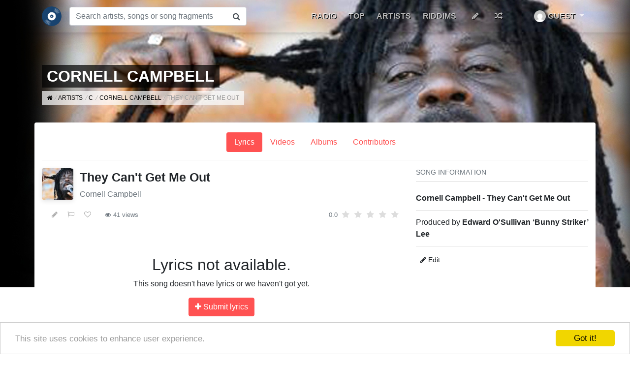

--- FILE ---
content_type: text/html; charset=UTF-8
request_url: https://reggae-lyrics.com/cornell-campbell-they-can-039-t-get-me-out
body_size: 6100
content:
<!DOCTYPE html>
<html lang="en">
    <head prefix="og: http://ogp.me/ns# fb: http://ogp.me/ns/fb# website: http://ogp.me/ns/website#">
        <meta charset="utf-8">
        <meta http-equiv="X-UA-Compatible" content="IE=edge">
        <meta http-equiv="content-language" content="en">
        <meta http-equiv="pragma" content="no-cache" />
        <meta http-equiv="expires" content="-1" />
        <meta name="referrer" content="origin" id="mref">
        <meta name="viewport" content="width=device-width, initial-scale=1, maximum-scale=1, user-scalable=no">
        <title>Cornell Campbell - They Can&amp;#039;t Get Me Out lyrics</title>
                <meta name="robots" content="index, follow">
        <meta name="revisit-after" content="5 days">
        <link href="https://reggae-lyrics.com/cornell-campbell-they-can-039-t-get-me-out" hreflang="x-default" rel="alternate">
                                <link href="https://br.reggae-lyrics.com/cornell-campbell-they-can-039-t-get-me-out" hreflang="pt-BR" rel="alternate">
            <link href="https://es.reggae-lyrics.com/cornell-campbell-they-can-039-t-get-me-out" hreflang="es" rel="alternate">
        <link rel="dns-prefetch" href="//cdnjs.cloudflare.com">
        <link rel="dns-prefetch" href="//pagead2.googlesyndication.com">
        <link rel="dns-prefetch" href="//fonts.googleapis.com">
        <link rel="dns-prefetch" href="//s7.addthis.com">
        <link rel="dns-prefetch" href="//www.google-analytics.com">
        <link rel="dns-prefetch" href="//connect.facebook.net">

        <link rel="canonical" href="https://reggae-lyrics.com/cornell-campbell-they-can-039-t-get-me-out">
        <link rel="shortcut icon" href="https://d6wkyv1kypmtu.cloudfront.net/favicon.ico?v=3.4-47-g715c99f">
        <link rel="bookmark" href="https://d6wkyv1kypmtu.cloudfront.net/favicon.ico?v=3.4-47-g715c99f">
        <meta name="theme-color" content="#ff5252">
        <link rel="manifest" href="/manifest.json">

        <meta property="fb:app_id" content="279372542215511" />
        <meta property="fb:admin" content="10202979986442695" />

        <meta property="og:locale:alternate" content="en_US" />
        <meta property="og:locale:alternate" content="es_ES" />
        <meta property="og:locale:alternate" content="pt_BR" />
        <meta property="og:locale" content="en_US" />
        <meta property="og:type" content="music.song" />
        <meta property="og:site_name" content="REGGAE LYRICS" />
        <meta property="og:title" content="They Can&#039;t Get Me Out" />
        <meta property="og:music:musician" content="https://reggae-lyrics.com/artist/cornell-campbell" />
        
        
        <meta name="twitter:title" content="They Can&#039;t Get Me Out by Cornell Campbell" />
        <meta name="twitter:image:src" content="https://img.youtube.com/vi//0.jpg" />
        <meta name="twitter:domain" content="reggae-lyrics.com" />
        <meta name="twitter:card" content="product" />
        <meta name="twitter:description" content="Vídeo e letra de They Can&#039;t Get Me Out por Cornell Campbell" />
        <meta name="twitter:data1" content="They Can&#039;t Get Me Out" />
        <meta name="twitter:label1" content="Song" />
        <meta name="twitter:data2" content="Cornell Campbell" />
        <meta name="twitter:label2" content="Artist" />
        
        
        <script src="https://cdnjs.cloudflare.com/ajax/libs/pace/1.0.2/pace.min.js"></script>

        <!-- Custom Fonts -->
        <link href="https://cdnjs.cloudflare.com/ajax/libs/font-awesome/4.7.0/css/font-awesome.min.css" rel="preload" as="style" type="text/css" onload="this.rel='stylesheet'" />
        <noscript><link href="https://cdnjs.cloudflare.com/ajax/libs/font-awesome/4.7.0/css/font-awesome.min.css" rel="stylesheet" type="text/css" /></noscript>

        <!-- Theme CSS -->
        <link href="https://d6wkyv1kypmtu.cloudfront.net/v3/1/css/reggaelyrics.min.css?v=3.4-47-g715c99f" rel="stylesheet" />
        <link href="https://d6wkyv1kypmtu.cloudfront.net/v3/1/css/reggaelyrics-printable.css?v=3.4-47-g715c99f" rel="stylesheet" media="print" />

        <style>
            .pace { -webkit-pointer-events: none; pointer-events: none; -webkit-user-select: none; -moz-user-select: none; user-select: none; }
            .pace-inactive { display: none; }
            .pace .pace-progress { background: #F05F40; position: fixed; z-index: 2000; top: 0; right: 100%; width: 100%; height: 2px; }
            .affix-bottom { position: absolute; }
            .pix-b { background: url([data-uri]); }
            .pix-t { background: url([data-uri]); }
            hr { background-color: #eee; text-align: center; height: 1px; max-width: 100%; border: none; }
            .truncate { text-overflow: ellipsis; width: 240px; white-space: nowrap; overflow: hidden; }
        </style>

        <!-- Facebook Pixel Code -->
        <script>
          !function(f,b,e,v,n,t,s)
          {if(f.fbq)return;n=f.fbq=function(){n.callMethod?
          n.callMethod.apply(n,arguments):n.queue.push(arguments)};
          if(!f._fbq)f._fbq=n;n.push=n;n.loaded=!0;n.version='2.0';
          n.queue=[];t=b.createElement(e);t.async=!0;
          t.src=v;s=b.getElementsByTagName(e)[0];
          s.parentNode.insertBefore(t,s)}(window, document,'script',
          'https://connect.facebook.net/en_US/fbevents.js');
          fbq('init', '339187119966502');
          fbq('track', 'PageView');
        </script>
        <noscript><img height="1" width="1" style="display:none"
          src="https://www.facebook.com/tr?id=339187119966502&ev=PageView&noscript=1"
        /></noscript>
        <!-- End Facebook Pixel Code -->
    </head>
    <body class="has-background">
        
        <div id="fb-root"></div>
        <div class="alert-notifications">
                </div>
        <nav class="navbar navbar-expand-lg navbar-light navbar-reggaelyrics">
    <div class="container">
    <a class="navbar-brand" href="/">
        <img src="[data-uri]" data-src="https://d6wkyv1kypmtu.cloudfront.net/v3/1/images/logo.png" alt="REGGAE-LYRICS.com" width="40" height="40" class="d-inline-block align-top" />
            </a>

        <form class="form-inline my-2 my-lg-0" role="search" action="https://reggae-lyrics.com/search">
        <div class="input-group mr-sm-2">
            <input class="form-control border-right-0" id="inlineFormInputGroup" type="search" placeholder="Search artists, songs or song fragments..." aria-label="Search" name="q" autocapitalize="off" autocorrect="off" required="1">
            <div class="input-group-append">
                <div class="input-group-text bg-white"><i class="fa fa-search"></i></div>
            </div>
        </div>
    </form>
    
    <button class="navbar-toggler text-light" type="button" data-toggle="collapse" data-target="#navbarSupportedContent" aria-controls="navbarSupportedContent" aria-expanded="false" aria-label="Toggle navigation">
        <i class="fa fa-bars"></i>
    </button>

    <div class="collapse navbar-collapse" id="navbarSupportedContent">
        <ul class="navbar-nav ml-auto">
            <li class="nav-item ml-lg-2"><a class="nav-link" href="/radio/">Radio</a></li>
            <li class="nav-item ml-lg-2"><a class="nav-link" href="https://reggae-lyrics.com/top-rated">Top</a></li>
            <li class="nav-item ml-lg-2"><a class="nav-link" href="https://reggae-lyrics.com/artists">Artists</a></li>
            <li class="nav-item ml-lg-2"><a class="nav-link" href="https://reggae-lyrics.com/riddims">Riddims</a></li>
            <li class="nav-item ml-lg-3"><a class="nav-link" href="https://reggae-lyrics.com/contribute"><i class="fa fa-pencil"></i><span class="d-inline-block d-lg-none">&nbsp;Contribute</span></a></li>
            <li class="nav-item ml-lg-3"><a class="nav-link" href="https://reggae-lyrics.com/random"><i class="fa fa-random"></i><span class="d-inline-block d-lg-none">&nbsp;Random song</span></a></li>

            <li class="nav-item dropdown ml-lg-5">
                <a class="nav-link dropdown-toggle" href="#" id="navbarDropdown" role="button" data-toggle="dropdown" aria-haspopup="true" aria-expanded="false">
                    <img class="rounded-circle" src="[data-uri]" data-src="//gravatar.com/avatar/749a19dd57249ce61a6e031288193ds4e?s=160&amp;d=mm" width="24" alt="">
                    <span class="hidden-xs">Guest</span>
                </a>
                <div class="dropdown-menu dropdown-menu-right" aria-labelledby="navbarDropdown">
                    <div class="dropdown-item text-center disabled">
                        
                        <div>Guest</div>
                    </div>
                                        <div class="dropdown-divider"></div>
                                        <a class="dropdown-item" href="https://reggae-lyrics.com/user/login"><i class="fa fa-user"></i> Login</a>
                    <a class="dropdown-item" href="#"><i class="fa fa-sign-out"></i> Register</a>
                                    </div>
            </li>
        </ul>
    </div>
</div>
</nav>


<div id="fb-root"></div>
<script>
(function(d, s, id) {
  var js, fjs = d.getElementsByTagName(s)[0];
  if (d.getElementById(id)) return;
  js = d.createElement(s); js.id = id;
  js.src = "//connect.facebook.net/en_EN/sdk.js#xfbml=1&appId=&version=v2.0";
  fjs.parentNode.insertBefore(js, fjs);
}(document, 'script', 'facebook-jssdk'));
</script>
<div id="bg-top" class="bg-top bg-top-artist">
    <div>
        <img alt="Cornell Campbell - They Can&amp;#039;t Get Me Out lyrics" class="d-none d-sm-block" src="[data-uri]" data-src="https://d6wkyv1kypmtu.cloudfront.net/img/artists/background/cornell-campbell.jpg">
        <img alt="Cornell Campbell - They Can&amp;#039;t Get Me Out lyrics" class="d-block d-sm-none fullwidth" src="[data-uri]" data-src="https://d6wkyv1kypmtu.cloudfront.net/img/artists/200x200/cornell-campbell.jpg">
        </div>
</div>

<div class="container main-container">
    <div style="height: 50px; content: ' ';"></div>
    <div class="content-header row">
        <div class="col-12">
            <h2><span>Cornell Campbell</span></h2>
            <ol class="navigation" itemscope itemtype="http://schema.org/BreadcrumbList">
    <li itemprop="itemListElement" itemscope itemtype="https://schema.org/ListItem">
        <a itemprop="item" href="https://reggae-lyrics.com/">
            <i class="fa fa-home"></i><span itemprop="name" class="d-none">Home</span>
        </a>
        <meta itemprop="position" content="1" />
    </li>
        <li itemprop="itemListElement" itemscope itemtype="http://schema.org/ListItem">
        <a itemprop="item" href="https://reggae-lyrics.com/artists">            <span itemprop="name">Artists</span>
        </a>        <meta itemprop="position" content="1" />
    </li>
        <li itemprop="itemListElement" itemscope itemtype="http://schema.org/ListItem">
        <a itemprop="item" href="https://reggae-lyrics.com/artists/c">            <span itemprop="name">C</span>
        </a>        <meta itemprop="position" content="2" />
    </li>
        <li itemprop="itemListElement" itemscope itemtype="http://schema.org/ListItem">
        <a itemprop="item" href="https://reggae-lyrics.com/artist/cornell-campbell">            <span itemprop="name">Cornell Campbell</span>
        </a>        <meta itemprop="position" content="3" />
    </li>
        <li itemprop="itemListElement" itemscope itemtype="http://schema.org/ListItem">
                    <span itemprop="name">They Can&#039;t Get Me Out</span>
                <meta itemprop="position" content="4" />
    </li>
    </ol>
        </div>
    </div>

    <div class="row main-section rounded">
        <div class="col-12">
            <ul class="nav justify-content-center nav-pills mb-3 artist-list-actions">
    <li class="nav-item">
        <a class="nav-link active" href="https://reggae-lyrics.com/artist/cornell-campbell" onmousedown="ev('Artist Menu','Lyrics');">Lyrics</a>
    </li>
    <li class="nav-item">
        <a class="nav-link" href="https://reggae-lyrics.com/artist/cornell-campbell/videos" onmousedown="ev('Artist Menu','Videos');">Videos</a>
    </li>
    <li class="nav-item">
        <a class="nav-link" href="https://reggae-lyrics.com/artist/cornell-campbell/albums" onmousedown="ev('Artist Menu','Albums');">Albums</a>
    </li>
    <li class="nav-item">
        <a class="nav-link" href="https://reggae-lyrics.com/artist/cornell-campbell/community" onmousedown="ev('Artist Menu','Contributors');">Contributors</a>
    </li>
</ul>
            <hr />
        </div>

        <div id="sidebar" class="col-lg-4 order-1 order-lg-2" style="height: 100%">
            
<div class="affix-ad">
    
    <script>
    window.setTimeout(function() {
        ReggaeLyrics.trackSongView('cornell-campbell-they-can-039-t-get-me-out')
    }, 5000);
    </script>

    <h3 class="special-header">Song information</h3>
<ul class="list-group list-group-flush list-song-details mb-3">
    <li class="list-group-item"><strong>Cornell Campbell</strong> - <strong>They Can&#039;t Get Me Out</strong></li>
                <li class="list-group-item">Produced by <strong>Edward O&#039;Sullivan ‘Bunny Striker’ Lee</strong></li>    <li class="list-group-item"><a href="https://reggae-lyrics.com/cornell-campbell-they-can-039-t-get-me-out/edit" class="btn btn-default btn-sm"><i class="fa fa-pencil"></i> Edit</a></li>
</ul>
    <div class="mb-3 text-center">
        
    </div>
</div>

        </div>

        <div class="col-lg-8 order-2 order-lg-1">
            
<div class="media track-header">
    <div class="media-left media-middle">
        <img class="media-object" src="[data-uri]" data-src="https://d6wkyv1kypmtu.cloudfront.net/img/artists/75x75/cornell-campbell.jpg" alt="They Can&#039;t Get Me Out lyrics">
    </div>
    <div class="media-body">
        <h1 class="track-title">They Can&#039;t Get Me Out <span class="d-none">Lyrics</span></h1>
        <h2 class="track-subtitle">
                        <a href="https://reggae-lyrics.com/artist/cornell-campbell">Cornell Campbell</a>                    </h2>
    </div>
</div>


<div class="row no-gutters share-bar align-items-baseline mt-3">
    <div class="col-12 col-md-8">
        <div class="addthis_inline_share_toolbox" style="display: inline-block; position: relative; top: 14px; margin-top: -14px"></div>
        
        
        <a class="btn btn-link btn-sm pl-3" href="https://reggae-lyrics.com/cornell-campbell-they-can-039-t-get-me-out/edit" data-toggle="tooltip" title="Edit"><i class="fa fa-pencil"></i></a>
        <a class="btn btn-link btn-sm d-none d-md-inline-block" href="#" data-toggle="tooltip" title="Report"><i class="fa fa-flag-o"></i></a>
                <a class="btn btn-link btn-sm" id="add-to-favorites" href="javascript:void(0);" data-toggle="tooltip" title="Add to favorites. You must be logged in to use this feature."><i class="fa fa-heart-o"></i></a>
                <span class="text-muted pl-3 small"><i class="fa fa-eye"></i> <span class="d-none d-md-inline-block">41</span><span class="d-inline-block d-md-none">41</span><span class="d-none d-md-inline"> views</span></span>
        
    </div>
    <div class="d-none d-sm-block col-12 col-sm-4 text-right">
                <span id="ratenum" class="text-muted pl-3 small">0.0</span>
        <fieldset class="rating">
            <input type="radio" id="star5" name="rating" value="5" /><label class="full" for="star5" data-toggle="tooltip" title="Awesome - 5 stars" onclick="ReggaeLyrics.rateSong('cornell-campbell-they-can-039-t-get-me-out', 5)"></label>
            <input type="radio" id="star4half" name="rating" value="4.5" /><label class="half" for="star4half" data-toggle="tooltip" title="Pretty good - 4.5 stars" onclick="ReggaeLyrics.rateSong('cornell-campbell-they-can-039-t-get-me-out', 4.5)"></label>
            <input type="radio" id="star4" name="rating" value="4" /><label class="full" for="star4" data-toggle="tooltip" title="Pretty good - 4 stars" onclick="ReggaeLyrics.rateSong('cornell-campbell-they-can-039-t-get-me-out', 4)"></label>
            <input type="radio" id="star3half" name="rating" value="3.5" /><label class="half" for="star3half" data-toggle="tooltip" title="Meh - 3.5 stars" onclick="ReggaeLyrics.rateSong('cornell-campbell-they-can-039-t-get-me-out', 3.5)"></label>
            <input type="radio" id="star3" name="rating" value="3" /><label class="full" for="star3" data-toggle="tooltip" title="Meh - 3 stars" onclick="ReggaeLyrics.rateSong('cornell-campbell-they-can-039-t-get-me-out', 3)"></label>
            <input type="radio" id="star2half" name="rating" value="2.5" /><label class="half" for="star2half" data-toggle="tooltip" title="Kinda bad - 2.5 stars" onclick="ReggaeLyrics.rateSong('cornell-campbell-they-can-039-t-get-me-out', 2.5)"></label>
            <input type="radio" id="star2" name="rating" value="2" /><label class="full" for="star2" data-toggle="tooltip" title="Kinda bad - 2 stars" onclick="ReggaeLyrics.rateSong('cornell-campbell-they-can-039-t-get-me-out', 2)"></label>
            <input type="radio" id="star1half" name="rating" value="1.5" /><label class="half" for="star1half" data-toggle="tooltip" title="Meh - 1.5 stars" onclick="ReggaeLyrics.rateSong('cornell-campbell-they-can-039-t-get-me-out', 1.5)"></label>
            <input type="radio" id="star1" name="rating" value="1" /><label class="full" for="star1" data-toggle="tooltip" title="Sucks big time - 1 star" onclick="ReggaeLyrics.rateSong('cornell-campbell-they-can-039-t-get-me-out', 1)"></label>
            <input type="radio" id="starhalf" name="rating" value="half" /><label class="half" for="starhalf" data-toggle="tooltip" title="Sucks big time - 0.5 stars" onclick="ReggaeLyrics.rateSong('cornell-campbell-they-can-039-t-get-me-out', 0.5)"></label>
        </form>
    </div>
</div>



<div class="not-available mt-5">
    <h2>Lyrics not available.</h2>
    <p>This song doesn't have lyrics or we haven't got yet.</p>
    <a class="btn btn-primary" href="https://reggae-lyrics.com/cornell-campbell-they-can-039-t-get-me-out/edit"><i class="fa fa-plus"></i> Submit lyrics</a>
</div>

<div class="mb-5">
        <h1 class="special-header pl-4">Cornell Campbell's top songs</h1>
    <ul class="list-group list-group-flush">
                <li class="list-group-item list-group-item-action px-0 px-md-2">
    <div class="media track-header track-header-sm">
        <a class="mr-3" href="https://es.reggae-lyrics.com/cornell-campbell-girl-of-my-dreams">
            <img src="[data-uri]" data-src="https://d6wkyv1kypmtu.cloudfront.net/img/artists/75x75/cornell-campbell.jpg" alt="Cornell Campbell - Girl Of My Dreams" />
        </a>
        <div class="media-body">
            <h2 class="track-title truncate"><a class="title" href="https://es.reggae-lyrics.com/cornell-campbell-girl-of-my-dreams">Girl Of My Dreams</a></h2>
            <h3 class="track-subtitle truncate">
                <span class="artist-field">
                    <span>
                                                <a href="https://es.reggae-lyrics.com/artist/cornell-campbell">Cornell Campbell</a>                                            </span>
                </span>
            </h3>
                    </div>
                <div class="align-self-center ml-3">
        <i class="fa fa-chevron-right text-secondary"></i>        </div>
            </div>
</li>
                <li class="list-group-item list-group-item-action px-0 px-md-2">
    <div class="media track-header track-header-sm">
        <a class="mr-3" href="https://es.reggae-lyrics.com/cornell-campbell-mash-you-down">
            <img src="[data-uri]" data-src="https://d6wkyv1kypmtu.cloudfront.net/img/artists/75x75/cornell-campbell.jpg" alt="Cornell Campbell - Mash You Down" />
        </a>
        <div class="media-body">
            <h2 class="track-title truncate"><a class="title" href="https://es.reggae-lyrics.com/cornell-campbell-mash-you-down">Mash You Down</a></h2>
            <h3 class="track-subtitle truncate">
                <span class="artist-field">
                    <span>
                                                <a href="https://es.reggae-lyrics.com/artist/cornell-campbell">Cornell Campbell</a>                                            </span>
                </span>
            </h3>
                    </div>
                <div class="align-self-center ml-3">
        <i class="fa fa-chevron-right text-secondary"></i>        </div>
            </div>
</li>
                <li class="list-group-item list-group-item-action px-0 px-md-2">
    <div class="media track-header track-header-sm">
        <a class="mr-3" href="https://es.reggae-lyrics.com/cornell-campbell-the-eternals-queen-of-the-minstrel">
            <img src="[data-uri]" data-src="https://d6wkyv1kypmtu.cloudfront.net/img/artists/75x75/cornell-campbell.jpg" alt="Cornell Campbell & The Eternals &  - Queen Of The Minstrel" />
        </a>
        <div class="media-body">
            <h2 class="track-title truncate"><a class="title" href="https://es.reggae-lyrics.com/cornell-campbell-the-eternals-queen-of-the-minstrel">Queen Of The Minstrel</a></h2>
            <h3 class="track-subtitle truncate">
                <span class="artist-field">
                    <span>
                                                <a href="https://es.reggae-lyrics.com/artist/cornell-campbell">Cornell Campbell</a> feat.                                                 <a href="https://es.reggae-lyrics.com/artist/the-eternals">The Eternals</a>                                            </span>
                </span>
            </h3>
                    </div>
                <div class="align-self-center ml-3">
        <i class="fa fa-chevron-right text-secondary"></i>        </div>
            </div>
</li>
                <li class="list-group-item list-group-item-action px-0 px-md-2">
    <div class="media track-header track-header-sm">
        <a class="mr-3" href="https://es.reggae-lyrics.com/cornell-campbell-stars">
            <img src="[data-uri]" data-src="//img.youtube.com/vi/glyJ_kXyrBs/0.jpg" alt="Cornell Campbell & The Eternals &  - Stars" />
        </a>
        <div class="media-body">
            <h2 class="track-title truncate"><a class="title" href="https://es.reggae-lyrics.com/cornell-campbell-stars">Stars</a></h2>
            <h3 class="track-subtitle truncate">
                <span class="artist-field">
                    <span>
                                                <a href="https://es.reggae-lyrics.com/artist/cornell-campbell">Cornell Campbell</a> feat.                                                 <a href="https://es.reggae-lyrics.com/artist/the-eternals">The Eternals</a>                                            </span>
                </span>
            </h3>
                    </div>
                <div class="align-self-center ml-3">
        <i class="fa fa-chevron-right text-secondary"></i>        </div>
            </div>
</li>
                <li class="list-group-item list-group-item-action px-0 px-md-2">
    <div class="media track-header track-header-sm">
        <a class="mr-3" href="https://es.reggae-lyrics.com/cornell-campbell-undying-love">
            <img src="[data-uri]" data-src="https://d6wkyv1kypmtu.cloudfront.net/img/artists/75x75/cornell-campbell.jpg" alt="Cornell Campbell - Undying Love" />
        </a>
        <div class="media-body">
            <h2 class="track-title truncate"><a class="title" href="https://es.reggae-lyrics.com/cornell-campbell-undying-love">Undying Love</a></h2>
            <h3 class="track-subtitle truncate">
                <span class="artist-field">
                    <span>
                                                <a href="https://es.reggae-lyrics.com/artist/cornell-campbell">Cornell Campbell</a>                                            </span>
                </span>
            </h3>
                    </div>
                <div class="align-self-center ml-3">
        <i class="fa fa-chevron-right text-secondary"></i>        </div>
            </div>
</li>
            </ul>
    </div>


<div class="mb-5">
    <h4 class="special-header pl-4">Comments</h4>
    <div class="fb-comments" data-href="http://reggae-lyrics.com/cornell-campbell-they-can-039-t-get-me-out" data-numposts="10" data-colorscheme="light" data-width="100%"></div>
</div>


		</div>
    </div>
</div>

<footer class="footer">
    <div class="container main-container">
        <div class="row">
            <div class="col-md-6 widget">
                <div class="text-uppercase text-muted"><small><span class="d-block d-sm-inline">&copy; Copyright 2013-2026</span> <a href="http://reggae-lyrics.test" title="REGGAE-LYRICS.com">REGGAE-LYRICS.com</a></small></div>
                <div><small><small><i class="fa fa-heart"></i> Proudly hand-crafted in Buenos Aires, Argentina. <span class="text-muted">(ver. 3.4-47-g715c99f)</span></small></small></div>
            </div>
            <div class="col-md-6 widget">
                <div class="addthis_horizontal_follow_toolbox pull-right"></div>
            </div>
        </div>
    </div>
</footer>

        <script src="https://cdnjs.cloudflare.com/ajax/libs/jquery/3.3.1/jquery.min.js" integrity="sha256-FgpCb/KJQlLNfOu91ta32o/NMZxltwRo8QtmkMRdAu8=" crossorigin="anonymous"></script>
        <script src="https://cdnjs.cloudflare.com/ajax/libs/popper.js/1.14.3/umd/popper.min.js" integrity="sha384-ZMP7rVo3mIykV+2+9J3UJ46jBk0WLaUAdn689aCwoqbBJiSnjAK/l8WvCWPIPm49" crossorigin="anonymous"></script>
        <script src="https://cdnjs.cloudflare.com/ajax/libs/twitter-bootstrap/4.1.3/js/bootstrap.min.js" integrity="sha256-VsEqElsCHSGmnmHXGQzvoWjWwoznFSZc6hs7ARLRacQ=" crossorigin="anonymous"></script>

        <script async type="text/javascript" src="https://cdnjs.cloudflare.com/ajax/libs/moment.js/2.22.2/moment.min.js"></script>
        <script async type="text/javascript" src="https://d6wkyv1kypmtu.cloudfront.net/v3/1/js/reggaelyrics.bundle.min.js?v=3.4-47-g715c99f"></script>
        
        <script>
        (function (i, s, o, g, r, a, m) {
            i['GoogleAnalyticsObject'] = r;
            i[r] = i[r] || function () {
                (i[r].q = i[r].q || []).push(arguments)
            }, i[r].l = 1 * new Date();
            a = s.createElement(o),
            m = s.getElementsByTagName(o)[0];
            a.async = 1;
            a.src = g;
            m.parentNode.insertBefore(a, m)
        })(window, document, 'script', '//www.google-analytics.com/analytics.js', 'ga');

        ga('create', 'UA-47495273-1', 'auto');
        ga('send', 'pageview');
        </script>
        
        <script async type="text/javascript" src="//s7.addthis.com/js/300/addthis_widget.js#pubid=ra-541e3ba83445dcee"></script>

        <!-- Begin Cookie Consent plugin by Silktide - http://silktide.com/cookieconsent -->
        <script type="text/javascript">window.cookieconsent_options = {"message":"This site uses cookies to enhance user experience.","dismiss":"Got it!","learnMore":"Más información","link":null,"theme":"light-bottom"};</script>
        <script async type="text/javascript" src="https://cdnjs.cloudflare.com/ajax/libs/cookieconsent2/1.0.9/cookieconsent.min.js" async></script>
        <!-- End Cookie Consent plugin -->

        <!-- 0.018s  premium44.web-hosting.com -->
        <script>
        if ('serviceWorker' in navigator) {
          navigator.serviceWorker
                   .register('/sw.js')
                   .then(function() { console.log("Service Worker Registered"); });
        }
        </script>
        <script type="text/javascript">var infolinks_pid = 3264097; var infolinks_wsid = 0;</script>
        <script type="text/javascript" src="//resources.infolinks.com/js/infolinks_main.js" async defer></script>
    </body>
</html>


--- FILE ---
content_type: application/javascript
request_url: https://d6wkyv1kypmtu.cloudfront.net/v3/1/js/reggaelyrics.bundle.min.js?v=3.4-47-g715c99f
body_size: 4443
content:
!function(c){c.fn.unveil=function(t,e){var a,r,o,i,n,s;function l(){var t=n.filter(function(){var t,e,o,i,n=c(this);if(!n.is(":hidden"))return e=(t=a.scrollTop())+a.height(),i=(o=n.offset().top)+n.height(),t-r<=i&&o<=e+r});s=t.trigger("unveil"),n=n.not(s)}return a=c(window),r=t||0,o=1<window.devicePixelRatio,i=o?"data-src-retina":"data-src",(n=this).one("unveil",function(){var t=this.getAttribute(i);(t=t||this.getAttribute("data-src"))&&(this.setAttribute("src",t),"function"==typeof e&&e.call(this))}),a.on("scroll.unveil resize.unveil lookup.unveil",l),l(),this}}(window.jQuery||window.Zepto),function(s){var n=function(t){var r=this;"string"==typeof(t=t||{})&&(t={elements:t}),this.sel=null,this.textSelection="",this.htmlSelection="",this.appId=s('meta[property="fb:app_id"]').attr("content")||s('meta[property="fb:app_id"]').attr("value"),this.url2share=s('meta[property="og:url"]').attr("content")||s('meta[property="og:url"]').attr("value")||window.location.href,this.getSelectionText=function(t){var e="",o="";if((t=t||window.getSelection()).rangeCount){for(var i=document.createElement("div"),n=0,a=t.rangeCount;n<a;++n)i.appendChild(t.getRangeAt(n).cloneContents());o=i.textContent,e=i.innerHTML}return r.textSelection=o,r.htmlSelection=e||o,o},this.selectionDirection=function(t){var e=t||window.getSelection(),o=document.createRange();if(!e.anchorNode)return 0;o.setStart(e.anchorNode,e.anchorOffset),o.setEnd(e.focusNode,e.focusOffset);var i=o.collapsed?"backward":"forward";return o.detach(),i},this.showPopunder=function(){r.popunder=r.popunder||document.getElementById("selectionSharerPopunder");var t=window.getSelection(),e=r.getSelectionText(t);if(t.isCollapsed||e.length<10||!e.match(/ /))return r.hidePopunder();if(r.popunder.classList.contains("fixed"))return r.popunder.style.bottom=0,r.popunder.style.bottom;var o=t.getRangeAt(0).endContainer.parentNode;if(r.popunder.classList.contains("show")){if(Math.ceil(r.popunder.getBoundingClientRect().top)==Math.ceil(o.getBoundingClientRect().bottom))return;return r.hidePopunder(r.showPopunder)}if(o.nextElementSibling)r.pushSiblings(o);else{r.placeholder||(r.placeholder=document.createElement("div"),r.placeholder.className="selectionSharerPlaceholder");var i=window.getComputedStyle(o).marginBottom;r.placeholder.style.height=i,r.placeholder.style.marginBottom=-2*parseInt(i,10)+"px",o.parentNode.insertBefore(r.placeholder)}var n=window.pageYOffset+o.getBoundingClientRect().bottom;r.popunder.style.top=Math.ceil(n)+"px",setTimeout(function(){r.placeholder&&r.placeholder.classList.add("show"),r.popunder.classList.add("show")},0)},this.pushSiblings=function(t){for(;t=t.nextElementSibling;)t.classList.add("selectionSharer"),t.classList.add("moveDown")},this.hidePopunder=function(t){if(t=t||function(){},"fixed"==r.popunder)return r.popunder.style.bottom="-50px",t();r.popunder.classList.remove("show"),r.placeholder&&r.placeholder.classList.remove("show");for(var e=document.getElementsByClassName("moveDown");el=e[0];)el.classList.remove("moveDown");setTimeout(function(){r.placeholder&&document.body.insertBefore(r.placeholder),t()},600)},this.show=function(a){setTimeout(function(){var t=window.getSelection(),e=r.getSelectionText(t);if(!t.isCollapsed&&e&&10<e.length&&e.match(/ /)){var o=t.getRangeAt(0).getBoundingClientRect().top-5+r.getPosition().y-r.$popover.height(),i=0;if(a)i=a.pageX;else{var n=t.anchorNode.parentNode;for(i+=n.offsetWidth/2;i+=n.offsetLeft,n=n.offsetParent;);}switch(r.selectionDirection(t)){case"forward":i-=r.$popover.width();break;case"backward":i+=r.$popover.width();break;default:return}r.$popover.removeClass("anim").css("top",o+10).css("left",i).show(),setTimeout(function(){r.$popover.addClass("anim").css("top",o)},0)}},10)},this.hide=function(t){r.$popover.hide()},this.smart_truncate=function(t,e){if(!t||!t.length)return t;var o=t.length>e,i=o?t.substr(0,e-1):t;return i=o?i.substr(0,i.lastIndexOf(" ")):i,o?i+"...":i},this.getRelatedTwitterAccounts=function(){var t=[],e=s('meta[name="twitter:creator"]').attr("content")||s('meta[name="twitter:creator"]').attr("value");e&&t.push(e);for(var o=document.getElementsByTagName("a"),i=0,n=o.length;i<n;i++)if(o[i].attributes.href&&"string"==typeof o[i].attributes.href.value){var a=o[i].attributes.href.value.match(/^https?:\/\/twitter\.com\/([a-z0-9_]{1,20})/i);a&&1<a.length&&-1==["widgets","intent"].indexOf(a[1])&&t.push(a[1])}return 0<t.length?t.join(","):""},this.shareTwitter=function(t){t.preventDefault();var e="“"+r.smart_truncate(r.textSelection.trim(),114)+"”",o="http://twitter.com/intent/tweet?text="+encodeURIComponent(e)+"&related="+r.relatedTwitterAccounts+"&url="+encodeURIComponent(window.location.href);r.viaTwitterAccount&&e.length<114-r.viaTwitterAccount.length&&(o+="&via="+r.viaTwitterAccount);var i=screen.width/2-320,n=screen.height/2-220-100;return window.open(o,"share_twitter","toolbar=no, location=no, directories=no, status=no, menubar=no, scrollbars=no, resizable=no, copyhistory=no, width=640, height=440, top="+n+", left="+i),r.hide(),!1},this.shareFacebook=function(t){t.preventDefault();var e=r.htmlSelection.replace(/<p[^>]*>/gi,"\n").replace(/<\/p>| /gi,"").trim(),o="https://www.facebook.com/dialog/feed?app_id="+r.appId+"&display=popup&caption="+encodeURIComponent(e)+"&link="+encodeURIComponent(r.url2share)+"&href="+encodeURIComponent(r.url2share)+"&redirect_uri="+encodeURIComponent(r.url2share),i=screen.width/2-320,n=screen.height/2-220-100;window.open(o,"share_facebook","toolbar=no, location=no, directories=no, status=no, menubar=no, scrollbars=no, resizable=no, copyhistory=no, width=640, height=440, top="+n+", left="+i)},this.shareEmail=function(t){var e=r.textSelection.replace(/<p[^>]*>/gi,"\n").replace(/<\/p>| /gi,"").trim(),o={};return o.subject=encodeURIComponent("Quote from "+document.title),o.body=encodeURIComponent("“"+e+"”")+"%0D%0A%0D%0AFrom: "+document.title+"%0D%0A"+window.location.href,s(this).attr("href","mailto:?subject="+o.subject+"&body="+o.body),r.hide(),!0},this.render=function(){r.$popover=s('<div class="selectionSharer" id="selectionSharerPopover" style="position:absolute;"> <div id="selectionSharerPopover-inner"> <ul> <li><a class="action tweet" href="" title="Share this selection on Twitter" target="_blank">Tweet</a></li> <li><a class="action facebook" href="" title="Share this selection on Facebook" target="_blank">Facebook</a></li> <li><a class="action email" href="" title="Share this selection by email" target="_blank"><svg width="20" height="20"><path stroke="%23FFF" stroke-width="6" d="m16,25h82v60H16zl37,37q4,3 8,0l37-37M16,85l30-30m22,0 30,30"/></svg></a></li> </ul> </div> <div class="selectionSharerPopover-clip"><span class="selectionSharerPopover-arrow"></span></div></div>'),r.$popover.find("a.tweet").click(r.shareTwitter),r.$popover.find("a.facebook").click(r.shareFacebook),r.$popover.find("a.email").click(r.shareEmail),s("body").append(r.$popover),r.$popunder=s('<div id="selectionSharerPopunder" class="selectionSharer"> <div id="selectionSharerPopunder-inner"> <label>Share this selection</label> <ul> <li><a class="action tweet" href="" title="Share this selection on Twitter" target="_blank">Tweet</a></li> <li><a class="action facebook" href="" title="Share this selection on Facebook" target="_blank">Facebook</a></li> <li><a class="action email" href="" title="Share this selection by email" target="_blank"><svg width="20" height="20"><path stroke="%23FFF" stroke-width="6" d="m16,25h82v60H16zl37,37q4,3 8,0l37-37M16,85l30-30m22,0 30,30"/></svg></a></li> </ul> </div></div>'),r.$popunder.find("a.tweet").click(r.shareTwitter),r.$popunder.find("a.facebook").click(r.shareFacebook),r.$popunder.find("a.email").click(r.shareEmail),s("body").append(r.$popunder),r.appId&&r.url2share&&s(".selectionSharer a.facebook").css("display","inline-block")},this.setElements=function(t){"string"==typeof t&&(t=s(t)),r.$elements=t instanceof s?t:s(t),r.$elements.mouseup(r.show).mousedown(r.hide).addClass("selectionShareable"),r.$elements.bind("touchstart",function(t){r.isMobile=!0}),document.onselectionchange=r.selectionChanged},this.selectionChanged=function(t){r.isMobile&&(r.lastSelectionChanged&&clearTimeout(r.lastSelectionChanged),r.lastSelectionChanged=setTimeout(function(){r.showPopunder(t)},300))},this.getPosition=function(){var t=void 0!==window.pageXOffset,e="CSS1Compat"===(document.compatMode||"");return{x:t?window.pageXOffset:e?document.documentElement.scrollLeft:document.body.scrollLeft,y:t?window.pageYOffset:e?document.documentElement.scrollTop:document.body.scrollTop}},this.render(),t.elements&&this.setElements(t.elements)};s.fn.selectionSharer=function(){return(new n).setElements(this),this},"function"==typeof define?define(function(){return n.load=function(t,e,o,i){(new n).setElements("p"),o()},n}):window.SelectionSharer=n}(jQuery),function(l){"use strict";var c=function(t,e){this.options=l.extend({},c.DEFAULTS,e),this.$target=l(this.options.target).on("scroll.bs.affix.data-api",l.proxy(this.checkPosition,this)).on("click.bs.affix.data-api",l.proxy(this.checkPositionWithEventLoop,this)),this.$element=l(t),this.affixed=null,this.unpin=null,this.pinnedOffset=null,this.checkPosition()};function o(i){return this.each(function(){var t=l(this),e=t.data("bs.affix"),o="object"==typeof i&&i;e||t.data("bs.affix",e=new c(this,o)),"string"==typeof i&&e[i]()})}c.VERSION="3.3.6",c.RESET="affix affix-top affix-bottom",c.DEFAULTS={offset:0,target:window},c.prototype.getState=function(t,e,o,i){var n=this.$target.scrollTop(),a=this.$element.offset(),r=this.$target.height();if(null!=o&&"top"===this.affixed)return n<o&&"top";if("bottom"===this.affixed)return null!=o?!(n+this.unpin<=a.top)&&"bottom":!(n+r<=t-i)&&"bottom";var s=null==this.affixed,l=s?n:a.top;return null!=o&&n<=o?"top":null!=i&&t-i<=l+(s?r:e)&&"bottom"},c.prototype.getPinnedOffset=function(){if(this.pinnedOffset)return this.pinnedOffset;this.$element.removeClass(c.RESET).addClass("affix");var t=this.$target.scrollTop(),e=this.$element.offset();return this.pinnedOffset=e.top-t},c.prototype.checkPositionWithEventLoop=function(){setTimeout(l.proxy(this.checkPosition,this),1)},c.prototype.checkPosition=function(){if(this.$element.is(":visible")){var t=this.$element.height(),e=this.options.offset,o=e.top,i=e.bottom,n=Math.max(l(document).height(),l(document.body).height());"object"!=typeof e&&(i=o=e),"function"==typeof o&&(o=e.top(this.$element)),"function"==typeof i&&(i=e.bottom(this.$element));var a=this.getState(n,t,o,i);if(this.affixed!==a){null!=this.unpin&&this.$element.css("top","");var r="affix"+(a?"-"+a:""),s=l.Event(r+".bs.affix");if(this.$element.trigger(s),s.isDefaultPrevented())return;this.affixed=a,this.unpin="bottom"===a?this.getPinnedOffset():null,this.$element.removeClass(c.RESET).addClass(r).trigger(r.replace("affix","affixed")+".bs.affix")}"bottom"===a&&this.$element.offset({top:n-t-i})}};var t=l.fn.affix;l.fn.affix=o,l.fn.affix.Constructor=c,l.fn.affix.noConflict=function(){return l.fn.affix=t,this},l(window).on("load",function(){l('[data-spy="affix"]').each(function(){var t=l(this),e=t.data();e.offset=e.offset||{},null!=e.offsetBottom&&(e.offset.bottom=e.offsetBottom),null!=e.offsetTop&&(e.offset.top=e.offsetTop),o.call(t,e)})})}(jQuery);var ReggaeLyrics={_uri:"",_search:!1,getSelectionText:function(){var t="";return window.getSelection?t=window.getSelection().toString():document.selection&&"Control"!==document.selection.type&&(t=document.selection.createRange().text),t},favoritesAdd:function(t){var e=$("#add-to-favorites");e.attr("disabled","disabled");var o=e.html();e.html("Loading..."),$.ajax({dataType:"json",url:"/user/favs/add/"+t,success:function(t){e.removeAttr("disabled"),e.html(o),console.log(t),t.success&&(e.html('<i class="fa fa-heart text-danger"></i>'),e.attr("onclick","ReggaeLyrics.favoritesDelete('{{song.url_cancion}}')"),e.attr("data-toogle","tooltip"),e.attr("data-placement","bottom"),e.attr("data-original-title","Delete from favorites"))},error:function(){e.removeAttr("disabled"),e.html(o)}})},favoritesDelete:function(t){var e=$("#add-to-favorites");e.attr("disabled","disabled");var o=e.html();e.html("Loading..."),$.ajax({dataType:"json",url:"/user/favs/delete/"+t,success:function(t){e.removeAttr("disabled"),e.html(o),t.success&&(e.html('<i class="fa fa-heart-o"></i>'),e.attr("onclick","ReggaeLyrics.favoritesAdd('{{song.url_cancion}}')"),e.attr("data-toogle","tooltip"),e.attr("data-placement","bottom"),e.attr("data-original-title","Add to favorites"))},error:function(){e.removeAttr("disabled"),e.html(o)}})},trackSongView:function(t){$.ajax({dataType:"json",url:"/"+t+"/trackView"})},rateSong:function(t,e){$.ajax({dataType:"json",url:"/"+t+"/rate/"+e,success:function(t){$("#ratenum").html(t.rate)}})},addCallbacks:function(){$('[data-toggle="tooltip"]').tooltip(),$('[data-toggle="popover"]').popover({html:!0}),$("img[data-src]").unveil(200,function(){$(this).on("load",function(){this.style.opacity=1})}),$("#letra").selectionSharer(),$(".list-group-item-action, .list-hover > li, .songs-table tr").on("click",function(){$(this).find("a").first()[0].click()});var t=$(".affix-ad");t.each(function(){$(this).affix({offset:{top:$(this).offset().top-20,bottom:function(){try{return this.bottom=$("#affix-stop").offset().top}catch(t){return 0}}}})}),$(window).on("resize",function(){t.each(function(){$(this).data("bs.affix").options.offset=$(this).offset().top})});try{$("time").each(function(){$(this).html(moment($(this).attr("datetime")).fromNow())})}catch(t){console.error(t)}},initializeView:function(t){ReggaeLyrics._uri=t,ReggaeLyrics.addCallbacks()}};ReggaeLyrics.initializeView();